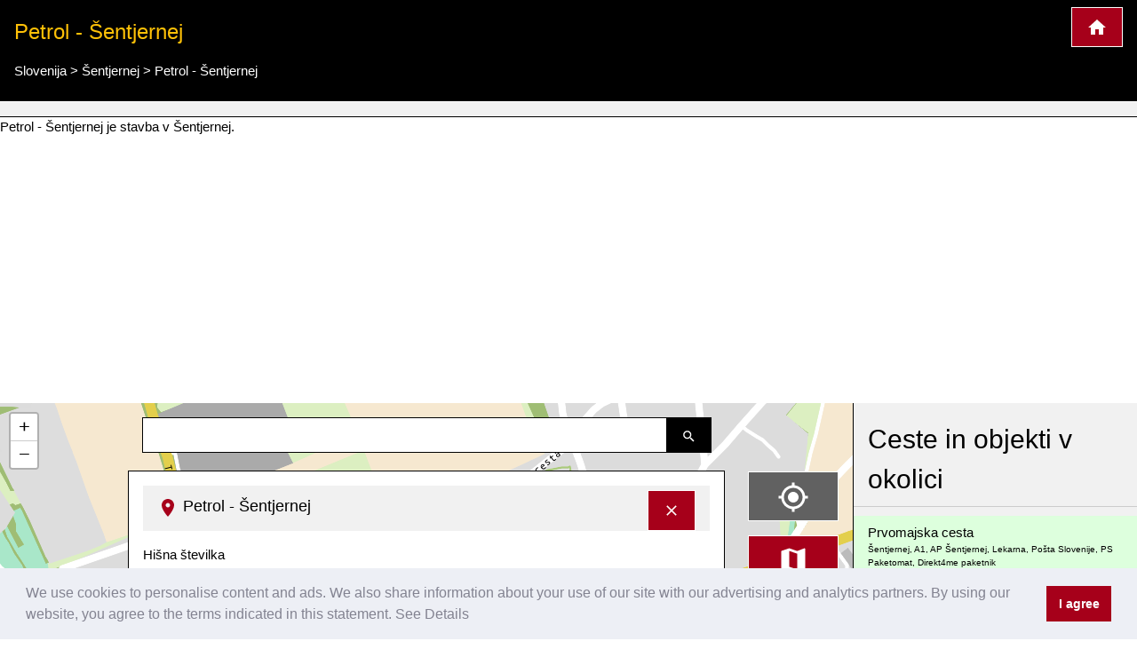

--- FILE ---
content_type: text/html; charset=UTF-8
request_url: https://www.cartogiraffe.com/slovenija/%C5%A1entjernej/petrol+-+%C5%A1entjernej/
body_size: 8766
content:
<!DOCTYPE html>
<html>
<head>
	<meta charset="utf-8">
	<meta content="True" name="HandheldFriendly" />
	<meta name="viewport" content="width=device-width, initial-scale=1.0, maximum-scale=1.0, user-scalable=0" />
				<title>Petrol - Šentjernej, Šentjernej Načrt mesta</title>
	<meta name="description" content="Petrol - Šentjernej je stavba v Šentjernej." />
	
<style>a {color: #00477e;text-decoration:none;}.w3-col,.w3-half,.w3-third,.w3-twothird,.w3-threequarter,.w3-quarter{float:left;width:100%}.w3-col.s1{width:8.33333%}.w3-col.s2{width:16.66666%}.w3-col.s3{width:24.99999%}.w3-col.s4{width:33.33333%}.w3-col.s5{width:41.66666%}.w3-col.s6{width:49.99999%}.w3-col.s7{width:58.33333%}.w3-col.s8{width:66.66666%}.w3-col.s9{width:74.99999%}.w3-col.s10{width:83.33333%}.w3-col.s11{width:91.66666%}.w3-col.s12{width:99.99999%}@media (min-width:601px){.w3-col.m1{width:8.33333%}.w3-col.m2{width:16.66666%}.w3-col.m3,.w3-quarter{width:24.99999%}.w3-col.m4,.w3-third{width:33.33333%}.w3-col.m5{width:41.66666%}.w3-col.m6,.w3-half{width:49.99999%}.w3-col.m7{width:58.33333%}.w3-col.m8,.w3-twothird{width:66.66666%}.w3-col.m9,.w3-threequarter{width:74.99999%}.w3-col.m10{width:83.33333%}.w3-col.m11{width:91.66666%}.w3-col.m12{width:99.99999%}}@media (min-width:993px){.w3-col.l1{width:8.33333%}.w3-col.l2{width:16.66666%}.w3-col.l3{width:24.99999%}.w3-col.l4{width:33.33333%}.w3-col.l5{width:41.66666%}.w3-col.l6{width:49.99999%}.w3-col.l7{width:58.33333%}.w3-col.l8{width:66.66666%}.w3-col.l9{width:74.99999%}.w3-col.l10{width:83.33333%}.w3-col.l11{width:91.66666%}.w3-col.l12{width:99.99999%}}@media (max-width:600px){.w3-modal-content{margin:0 10px;width:auto!important}.w3-modal{padding-top:30px}.w3-dropdown-hover.w3-mobile .w3-dropdown-content,.w3-dropdown-click.w3-mobile .w3-dropdown-content{position:relative}.w3-hide-small{display:none!important}.w3-mobile{display:block;width:100%!important}.w3-bar-item.w3-mobile,.w3-dropdown-hover.w3-mobile,.w3-dropdown-click.w3-mobile{text-align:center}.w3-dropdown-hover.w3-mobile,.w3-dropdown-hover.w3-mobile .w3-btn,.w3-dropdown-hover.w3-mobile .w3-button,.w3-dropdown-click.w3-mobile,.w3-dropdown-click.w3-mobile .w3-btn,.w3-dropdown-click.w3-mobile .w3-button{width:100%}}@media (max-width:768px){.w3-modal-content{width:500px}.w3-modal{padding-top:50px}}@media (min-width:993px){.w3-modal-content{width:900px}.w3-hide-large{display:none!important}.w3-sidebar.w3-collapse{display:block!important}}@media (max-width:992px) and (min-width:601px){.w3-hide-medium{display:none!important}}@media (max-width:992px){.w3-sidebar.w3-collapse{display:none}.w3-main{margin-left:0!important;margin-right:0!important}}.w3-row-padding,.w3-row-padding>.w3-half,.w3-row-padding>.w3-third,.w3-row-padding>.w3-twothird,.w3-row-padding>.w3-threequarter,.w3-row-padding>.w3-quarter,.w3-row-padding>.w3-col{padding:0 8px}@keyframes w3-spin{0%{transform:rotate(0deg)}}@keyframes fading{0%{opacity:0}}@keyframes opac{from{opacity:0}}@keyframes animatetop{from{top:-300px;opacity:0}}@keyframes animateleft{from{left:-300px;opacity:0}}@keyframes animateright{from{right:-300px;opacity:0}}@keyframes animatebottom{from{bottom:-300px;opacity:0}}@keyframes animatezoom{from{transform:scale(0)}}.leaflet-pane,.leaflet-tile,.leaflet-marker-icon,.leaflet-marker-shadow,.leaflet-tile-container,.leaflet-pane > svg,.leaflet-pane > canvas,.leaflet-zoom-box,.leaflet-image-layer,.leaflet-layer {position: absolute;left: 0;top: 0;}.leaflet-container {overflow: hidden;}.leaflet-tile,.leaflet-marker-icon,.leaflet-marker-shadow {-webkit-user-select: none; -moz-user-select: none; user-select: none; -webkit-user-drag: none;}.leaflet-marker-icon,.leaflet-marker-shadow {display: block;}.leaflet-container .leaflet-overlay-pane svg,.leaflet-container .leaflet-marker-pane img,.leaflet-container .leaflet-shadow-pane img,.leaflet-container .leaflet-tile-pane img,.leaflet-container img.leaflet-image-layer,.leaflet-container .leaflet-tile {max-width: none !important;max-height: none !important;}.leaflet-container.leaflet-touch-zoom {-ms-touch-action: pan-x pan-y;touch-action: pan-x pan-y;}.leaflet-container.leaflet-touch-drag {-ms-touch-action: pinch-zoom; touch-action: none;touch-action: pinch-zoom;}.leaflet-container.leaflet-touch-drag.leaflet-touch-zoom {-ms-touch-action: none;touch-action: none;}.leaflet-container {-webkit-tap-highlight-color: transparent;}.leaflet-container a {-webkit-tap-highlight-color: rgba(51, 181, 229, 0.4);}.leaflet-pane { z-index: 400; }.leaflet-marker-pane { z-index: 600; }.leaflet-map-pane canvas { z-index: 100; }.leaflet-map-pane svg { z-index: 200; }.leaflet-control {position: relative;z-index: 800;pointer-events: visiblePainted; pointer-events: auto;}.leaflet-top,.leaflet-bottom {position: absolute;z-index: 1000;pointer-events: none;}.leaflet-top {top: 0;}.leaflet-right {right: 0;}.leaflet-bottom {bottom: 0;}.leaflet-left {left: 0;}.leaflet-control {float: left;clear: both;}.leaflet-right .leaflet-control {float: right;}.leaflet-top .leaflet-control {margin-top: 10px;}.leaflet-bottom .leaflet-control {margin-bottom: 10px;}.leaflet-left .leaflet-control {margin-left: 10px;}.leaflet-right .leaflet-control {margin-right: 10px;}.leaflet-fade-anim .leaflet-tile {will-change: opacity;}.leaflet-fade-anim .leaflet-popup {opacity: 0;-webkit-transition: opacity 0.2s linear; -moz-transition: opacity 0.2s linear; transition: opacity 0.2s linear;}.leaflet-fade-anim .leaflet-map-pane .leaflet-popup {opacity: 1;}.leaflet-zoom-animated {-webkit-transform-origin: 0 0; -ms-transform-origin: 0 0; transform-origin: 0 0;}.leaflet-zoom-anim .leaflet-zoom-animated {will-change: transform;}.leaflet-zoom-anim .leaflet-zoom-animated {-webkit-transition: -webkit-transform 0.25s cubic-bezier(0,0,0.25,1); -moz-transition: -moz-transform 0.25s cubic-bezier(0,0,0.25,1); transition: transform 0.25s cubic-bezier(0,0,0.25,1);}.leaflet-interactive {cursor: pointer;}.leaflet-grab {cursor: -webkit-grab;cursor: -moz-grab;cursor: grab;}.leaflet-crosshair,.leaflet-crosshair .leaflet-interactive {cursor: crosshair;}.leaflet-popup-pane,.leaflet-control {cursor: auto;}.leaflet-dragging .leaflet-grab,.leaflet-dragging .leaflet-grab .leaflet-interactive,.leaflet-dragging .leaflet-marker-draggable {cursor: move;cursor: -webkit-grabbing;cursor: -moz-grabbing;cursor: grabbing;}.leaflet-marker-icon,.leaflet-marker-shadow,.leaflet-image-layer,.leaflet-pane > svg path,.leaflet-tile-container {pointer-events: none;}.leaflet-marker-icon.leaflet-interactive,.leaflet-image-layer.leaflet-interactive,.leaflet-pane > svg path.leaflet-interactive {pointer-events: visiblePainted; pointer-events: auto;}.leaflet-container {background: #ddd;outline: 0;}.leaflet-container a {color: #0078A8;}.leaflet-container a.leaflet-active {outline: 2px solid orange;}.leaflet-container {font: 12px/1.5 "Helvetica Neue", Arial, Helvetica, sans-serif;}.leaflet-bar {box-shadow: 0 1px 5px rgba(0,0,0,0.65);border-radius: 4px;}.leaflet-bar a,.leaflet-bar a:hover {background-color: #fff;border-bottom: 1px solid #ccc;width: 26px;height: 26px;line-height: 26px;display: block;text-align: center;text-decoration: none;color: black;}.leaflet-bar a,.leaflet-control-layers-toggle {background-position: 50% 50%;background-repeat: no-repeat;display: block;}.leaflet-bar a:hover {background-color: #f4f4f4;}.leaflet-bar a:first-child {border-top-left-radius: 4px;border-top-right-radius: 4px;}.leaflet-bar a:last-child {border-bottom-left-radius: 4px;border-bottom-right-radius: 4px;border-bottom: none;}.leaflet-bar a.leaflet-disabled {cursor: default;background-color: #f4f4f4;color: #bbb;}.leaflet-touch .leaflet-bar a {width: 30px;height: 30px;line-height: 30px;}.leaflet-touch .leaflet-bar a:first-child {border-top-left-radius: 2px;border-top-right-radius: 2px;}.leaflet-touch .leaflet-bar a:last-child {border-bottom-left-radius: 2px;border-bottom-right-radius: 2px;}.leaflet-touch .leaflet-control-zoom-in, .leaflet-touch .leaflet-control-zoom-out {font-size: 22px;}.leaflet-touch .leaflet-control-layers-toggle {width: 44px;height: 44px;}.leaflet-container .leaflet-control-attribution {background: #fff;background: rgba(255, 255, 255, 0.7);margin: 0;}.leaflet-control-attribution,.leaflet-control-scale-line {padding: 0 5px;color: #333;}.leaflet-control-attribution a {text-decoration: none;}.leaflet-control-attribution a:hover {text-decoration: underline;}.leaflet-container .leaflet-control-attribution,.leaflet-container .leaflet-control-scale {font-size: 11px;}.leaflet-left .leaflet-control-scale {margin-left: 5px;}.leaflet-bottom .leaflet-control-scale {margin-bottom: 5px;}.leaflet-control-scale-line {border: 2px solid #777;border-top: none;line-height: 1.1;padding: 2px 5px 1px;font-size: 11px;white-space: nowrap;overflow: hidden;-moz-box-sizing: border-box; box-sizing: border-box;background: #fff;background: rgba(255, 255, 255, 0.5);}.leaflet-control-scale-line:not(:first-child) {border-top: 2px solid #777;border-bottom: none;margin-top: -2px;}.leaflet-control-scale-line:not(:first-child):not(:last-child) {border-bottom: 2px solid #777;}.leaflet-touch .leaflet-control-attribution,.leaflet-touch .leaflet-control-layers,.leaflet-touch .leaflet-bar {box-shadow: none;}.leaflet-touch .leaflet-control-layers,.leaflet-touch .leaflet-bar {border: 2px solid rgba(0,0,0,0.2);background-clip: padding-box;}.leaflet-container a.leaflet-popup-close-button {position: absolute;top: 0;right: 0;padding: 4px 4px 0 0;border: none;text-align: center;width: 18px;height: 14px;font: 16px/14px Tahoma, Verdana, sans-serif;color: #c3c3c3;text-decoration: none;font-weight: bold;background: transparent;}.leaflet-container a.leaflet-popup-close-button:hover {color: #999;}.leaflet-oldie .leaflet-control-zoom,.leaflet-oldie .leaflet-control-layers,.leaflet-oldie .leaflet-popup-content-wrapper,.leaflet-oldie .leaflet-popup-tip {border: 1px solid #999;}@font-face{font-family:'FontAwesome';src:url('../fonts/fontawesome-webfont.eot?v=4.7.0');src:url('../fonts/fontawesome-webfont.eot?#iefix&v=4.7.0') format('embedded-opentype'),url('../fonts/fontawesome-webfont.woff2?v=4.7.0') format('woff2'),url('../fonts/fontawesome-webfont.woff?v=4.7.0') format('woff'),url('../fonts/fontawesome-webfont.ttf?v=4.7.0') format('truetype'),url('../fonts/fontawesome-webfont.svg?v=4.7.0#fontawesomeregular') format('svg');font-weight:normal;font-style:normal}@-webkit-keyframes fa-spin{0%{-webkit-transform:rotate(0deg);transform:rotate(0deg)}}@keyframes fa-spin{0%{-webkit-transform:rotate(0deg);transform:rotate(0deg)}}.w3-half, .w3-quarter, .w3-twothird, .w3-third, .w3-bar, .w3-col {box-sizing:border-box;}@media(min-width: 1024px) { .adsense_desktop { width: 100%; height: 90px; }}@media (min--moz-device-pixel-ratio: 1.5),(-o-min-device-pixel-ratio: 3/2),(-webkit-min-device-pixel-ratio: 1.5),(min-device-pixel-ratio: 1.5),(min-resolution: 1.5dppx) { .awesome-marker { background-image: url('images/markers-soft@2x.png'); background-size: 720px 46px; }.awesome-marker-shadow { background-image: url('images/markers-shadow@2x.png'); background-size: 35px 16px; }}@media print{.cc-revoke,.cc-window{display:none}}@media screen and (max-width:900px){.cc-btn{white-space:normal}}@media screen and (max-width:414px) and (orientation:portrait),screen and (max-width:736px) and (orientation:landscape){.cc-window.cc-top{top:0}.cc-window.cc-bottom{bottom:0}.cc-window.cc-banner,.cc-window.cc-floating,.cc-window.cc-left,.cc-window.cc-right{left:0;right:0}.cc-window.cc-banner{-ms-flex-direction:column;flex-direction:column}.cc-window.cc-banner .cc-compliance{-ms-flex:1 1 auto;flex:1 1 auto}.cc-window.cc-floating{max-width:none}.cc-window .cc-message{margin-bottom:1em}.cc-window.cc-banner{-ms-flex-align:unset;align-items:unset}.cc-window.cc-banner .cc-message{margin-right:0}}}</style><link rel="stylesheet" href="/temp/bef6bda17ce1fabfc43f9cdb07691d08.css" />
		<script async src="https://pagead2.googlesyndication.com/pagead/js/adsbygoogle.js?client=ca-pub-0849868549783210"
			crossorigin="anonymous"></script>
	<script>function async_mapstart(){try{L,$("div");mapstart()}catch(t){console.log("map.html $L"),!0,window.setTimeout("async_mapstart()",200)}}</script>
	<script async src="/js/leaflet1.4.0/leaflet.js" onload="async_mapstart();"></script>
	<script src="/js/loadjs.min.js"></script>
<script>loadjs(['/js/jquery-3.3.1.min.js','/minify/js.php?file=/js/giraffe_new.min.js','/minify/js.php?file=/js/leaflet-awesome-markers/dist/leaflet.giraffe-markers.js'],{
  success: function() {},
  async: false
});</script>	<script type="application/ld+json">{"@context":"http:\/\/schema.org","@type":"Place","geo":{"@type":"GeoCoordinates","latitude":"45.8437965","longitude":"15.3405714"},"name":"Petrol - \u0160entjernej"}</script></head>
<body>
	<script>markers=new Array();activelayers=new Array();</script>
<div class="w3-clear">
	<div id="leftinfobox" >
		<header class="w3-container w3-padding w3-black w3-border-bottom w3-border-white" style="margin-top:0;" id="map_header">
			<a href="/" title="Cartogiraffe.com" class="w3-right w3-highway-red w3-border w3-border-white w3-padding w3-large w3-button">
				<img src="/svg/map_home.svg" alt="Cartogiraffe.com">
			</a>
							<h1 class="w3-text-amber w3-xlarge">Petrol - Šentjernej</h1>

				<ul class="breadcrumb" itemscope itemtype="http://schema.org/BreadcrumbList"><li class="w3-show-inline-block" itemprop="itemListElement" itemscope itemtype="http://schema.org/ListItem"><a itemprop="item" href="https://www.cartogiraffe.com/slovenija/"><span itemprop="name">Slovenija</span><meta itemprop="position" content="2" /></a></li> > <li class="w3-show-inline-block" itemprop="itemListElement" itemscope itemtype="http://schema.org/ListItem"><a itemprop="item" href="https://www.cartogiraffe.com/slovenija/%C5%A1entjernej/"><span itemprop="name">Šentjernej</span><meta itemprop="position" content="8" /></a></li> > <li class="w3-show-inline-block" itemprop="itemListElement" itemscope itemtype="http://schema.org/ListItem"><a itemprop="item" href="https://www.cartogiraffe.com/slovenija/%C5%A1entjernej/petrol+-+%C5%A1entjernej/"><span itemprop="name">Petrol - Šentjernej</span><meta itemprop="position" content="99" /></a></li></ul>			
		</header>
				<div id="map_adsense" class="w3-container w3-padding w3-center w3-light-gray w3-border-bottom w3-border-black">



		</div>
		

		Petrol - Šentjernej je stavba v Šentjernej.		<div class="w3-row">

			<div class="w3-col l9 m8 s12" id="maincolumn" style="position:relative;">
				



													<div id="main_content_wrapper" class="kartocontent" style="position: absolute; left: 50%;z-index:20000;margin-top:60px;">
					<div class="kartocontent">
						<div class="w3-white w3-panel w3-border w3-border-black w3-hoverable w3-padding-bottom kartocontent kartolayer" style="position: relative; left: -50%;max-height:80vh;overflow-y:scroll;overflow-x:hidden;">
				
															<div id="map_header" class="w3-panel w3-light-gray">
									<h3 class="w3-large">
										<a href="#" title="Skrij podrobnosti" onclick="closemain();return false;" class="w3-right w3-button w3-highway-red w3-border w3-border-white" style="margin-top:-5px;">
											<svg xmlns="http://www.w3.org/2000/svg" width="20" height="20" viewBox="0 0 24 24"><path d="M19 6.41L17.59 5 12 10.59 6.41 5 5 6.41 10.59 12 5 17.59 6.41 19 12 13.41 17.59 19 19 17.59 13.41 12z" fill="white"></path><path d="M0 0h24v24H0z" fill="none"></path></svg>
										</a>
										<img src="/svg/map_pin.svg" alt="Oznaka za prikaz lokacije na zemljevidu">
										<span>Petrol - Šentjernej</span></h3>
								</div>
								<div id="map_info" title="Petrol - Šentjernej">
																		<dl>
            <dt class="w3-third">Hišna številka</dt>
        <dl class="w3-twothird"></dl>
            <dt class="w3-third">Poštna številka</dt>
        <dl class="w3-twothird"></dl>
            <dt class="w3-third">Cesta</dt>
        <dl class="w3-twothird">Prvomajska cesta</dl>
            <dt class="w3-third">Predmet</dt>
        <dl class="w3-twothird">Bencinska črpalka</dl>
            <dt class="w3-third">Zgradba</dt>
        <dl class="w3-twothird">Da</dl>
            <dt class="w3-third">Upravljavec</dt>
        <dl class="w3-twothird">Petrol d.d.</dl>
    
    <div class="w3-margin-top w3-clear w3-padding-top">
            </div>
</dl>								</div>
														<div id="searchresult"></div>
						</div>
					</div>
				</div>


								<div class="kartocontent" style="position: absolute; left: 50%;z-index:20001;">
					<div class="kartocontent">
						<div class="w3-panel w3-hoverable kartocontent" style="position: relative; left: -50%;">
							<form id="searchform" class="w3-row w3-content kartocontent">
								<div class="w3-col w3-right" style="width:50px">
									<button title="Iskanje ulic, trgov ali krajev" class="w3-button w3-black w3-border w3-border-black w3-padding">
										<img src="/svg/map_search.svg" alt="Iskanje ulic, trgov ali krajev">
									</button>
								</div>
								<div class="w3-rest">
									<input type="text" class="w3-input w3-border w3-border-black" >
								</div>
							</form>
						</div>
					</div>
				</div>


								<div class="w3-margin" style="position:absolute;right:0;z-index:20002;">
										<div class="map_switch w3-right w3-margin-right w3-hide-small">
						<button title="Prikaži mojo lokacijo na zemljevidu mesta" value=""  class="w3-button w3-block w3-margin w3-dark-gray w3-xlarge w3-border w3-border-white" name="map_switch_geolocation" onclick="geolocationHA();">
							<img src="/svg/location.svg" alt="Prikaži mojo lokacijo na zemljevidu mesta">
							<div class="w3-tiny kartospeed"></div>
						</button>

						<button title="Standardni pogled na zemljevid mesta" class="w3-button w3-block w3-margin w3-highway-red w3-xlarge w3-border w3-border-white" name="map_switch_standard" onclick="switchmap(false,false);">
							<img src="/svg/standard.svg" alt="Standardni pogled na zemljevid mesta">
						</button>
						<button title="Javni prevoz - Načrt mesta" class="w3-button w3-block w3-margin w3-highway-green w3-xlarge w3-border w3-border-white" name="map_switch_transport"  onclick="switchmap('transport',false);">
							<img src="/svg/public_transport.svg" alt="Javni prevoz - Načrt mesta">
						</button>
						<button title="Kolesarski zemljevid" class="w3-button w3-block w3-margin w3-highway-brown w3-xlarge w3-border w3-border-white" name="map_switch_bicycle"  onclick="switchmap('bicycle',false);">
							<img src="/svg/bike_map.svg" alt="Kolesarski zemljevid">
						</button>
						<button title="Nalepka za pešce" class="w3-button w3-block w3-margin w3-highway-blue w3-xlarge w3-border w3-border-white" name="map_switch_hiking"  onclick="switchmap('hiking',false);">
							<img src="/svg/pedestrian_and_hiking_map.svg" alt="Nalepka za pešce">
						</button>
						<button title="Informacije in podrobnosti" class="w3-button w3-block w3-hide-small w3-margin w3-highway-yellow w3-xlarge w3-border w3-border-white" style="display:none;" id="button_openmain" name="map_openmain"  onclick="openmain();">
							<img src="/svg/map_details.svg" alt="Informacije in podrobnosti">
						</button>
					</div>
										<div class="map_switch w3-right w3-hide-medium w3-hide-large">
						<button title="Prikaži mojo lokacijo na zemljevidu mesta" class="mobilemapbutton w3-button w3-block w3-margin w3-dark-gray w3-xlarge w3-border w3-border-white" name="map_switch_geolocation" onclick="geolocationHA();">
							<img src="/svg/location.svg" alt="Prikaži mojo lokacijo na zemljevidu mesta">
							<div class="w3-tiny kartospeed"></div>
						</button>

						<button title="Standardni pogled na zemljevid mesta" class="mobilemapbutton w3-button w3-block w3-margin w3-highway-red w3-xlarge w3-border w3-border-white" name="map_switch_standard" onclick="switchmap(false,false);">
							<img src="/svg/standard.svg" alt="Standardni pogled na zemljevid mesta">
						</button>
						<button title="Javni prevoz - Načrt mesta" class="mobilemapbutton w3-button w3-block w3-margin w3-highway-green w3-xlarge w3-border w3-border-white" name="map_switch_transport"  onclick="switchmap('transport',false);">
							<img src="/svg/public_transport.svg" alt="Javni prevoz - Načrt mesta">
						</button>
						<button title="Kolesarski zemljevid" class="mobilemapbutton w3-button w3-block w3-margin w3-highway-brown w3-xlarge w3-border w3-border-white" name="map_switch_bicycle"  onclick="switchmap('bicycle',false);">
							<img src="/svg/bike_map.svg" alt="Kolesarski zemljevid">
						</button>
						<button title="Nalepka za pešce" class="mobilemapbutton w3-button w3-block w3-margin w3-highway-blue w3-xlarge w3-border w3-border-white" name="map_switch_hiking"  onclick="switchmap('hiking',false);">
							<img src="/svg/pedestrian_and_hiking_map.svg" alt="Nalepka za pešce">
						</button>

						<button title="Informacije in podrobnosti" class="mobilemapbutton w3-button w3-block w3-margin w3-highway-yellow w3-xlarge w3-border w3-border-white" style="display:none;" id="button_openmain_small" name="map_openmain"  onclick="openmain();">
							<img src="/svg/map_details.svg" alt="Informacije in podrobnosti">
						</button>
					</div>

				</div>
				<div id="gps"></div>
				<div  id="map" class="kartolayer"></div>
			</div>
			<div class="w3-col l3 m4 s12 w3-light-gray w3-border-left w3-border-black" id="map_footer_info" style="overflow-y: scroll;overflow-x:hidden;z-index:20005;position:relative;"><h2 class="w3-block w3-padding w3-border-bottom">Ceste in objekti v okolici</h2><a class="w3-pale-green w3-padding  w3-border-bottom w3-border-highway-orange w3-block" href="/slovenija/%C5%A1entjernej/prvomajska+cesta/" title="Prvomajska cesta Načrt mesta">Prvomajska cesta<div class="w3-tiny">Šentjernej, A1, AP Šentjernej, Lekarna, Pošta Slovenije, PS Paketomat, Direkt4me paketnik</div><div class="w3-tiny" title="Razdalja približno">50m</div></a><a class="w3-pale-yellow w3-padding  w3-border-bottom w3-border-highway-orange w3-block" href="/slovenija/%C5%A1entjernej/spar/" title="Spar Načrt mesta">Spar<div class="w3-tiny" title="Razdalja približno">100m</div></a><a class="w3-pale-green w3-padding  w3-border-bottom w3-border-highway-orange w3-block" href="/slovenija/%C5%A1entjernej/resslova+cesta/" title="Resslova cesta Načrt mesta">Resslova cesta<div class="w3-tiny" title="Razdalja približno">150m</div></a><a class="w3-pale-blue w3-padding  w3-border-bottom w3-border-highway-orange w3-block" href="/slovenija/%C5%A1entjernej/kotarjeva+ulica/" title="Kotarjeva ulica Načrt mesta">Kotarjeva ulica<div class="w3-tiny" title="Razdalja približno">150m</div></a><a class="w3-pale-yellow w3-padding  w3-border-bottom w3-border-highway-orange w3-block" href="/slovenija/%C5%A1entjernej/osnovna+%C5%A1ola+%C5%A1entjernej/" title="Osnovna Šola Šentjernej Načrt mesta">Osnovna Šola Šentjernej<div class="w3-tiny" title="Razdalja približno">200m</div></a><a class="w3-pale-yellow w3-padding  w3-border-bottom w3-border-highway-orange w3-block" href="/slovenija/%C5%A1entjernej/sveti+jernej/" title="Sveti Jernej Načrt mesta">Sveti Jernej<div class="w3-tiny" title="Razdalja približno">250m</div></a><a class="w3-pale-red w3-padding  w3-border-bottom w3-border-highway-orange w3-block" href="/slovenija/%C5%A1entjernej/trubarjeva+cesta/" title="Trubarjeva cesta Načrt mesta">Trubarjeva cesta<div class="w3-tiny">Šentjernej OŠ</div><div class="w3-tiny" title="Razdalja približno">250m</div></a><a class="w3-pale-blue w3-padding  w3-border-bottom w3-border-highway-orange w3-block" href="/slovenija/%C5%A1entjernej/ilirska+cesta/" title="Ilirska cesta Načrt mesta">Ilirska cesta<div class="w3-tiny" title="Razdalja približno">300m</div></a><a class="w3-pale-red w3-padding  w3-border-bottom w3-border-highway-orange w3-block" href="/slovenija/%C5%A1entjernej/pgd+%C5%A1entjernej/" title="PGD Šentjernej Načrt mesta">PGD Šentjernej<div class="w3-tiny" title="Razdalja približno">300m</div></a><a class="w3-pale-blue w3-padding  w3-border-bottom w3-border-highway-orange w3-block" href="/slovenija/%C5%A1entjernej/turopolje/" title="Turopolje Načrt mesta">Turopolje<div class="w3-tiny" title="Razdalja približno">300m</div></a><a class="w3-pale-green w3-padding  w3-border-bottom w3-border-highway-orange w3-block" href="/slovenija/%C5%A1entjernej/vrtec+%C4%8Debelica%2C+dru%C5%BEinsko+varstvo+pri+tatjani+mohori%C4%8D/" title="Vrtec Čebelica, družinsko varstvo pri Tatjani Mohorič Načrt mesta">Vrtec Čebelica, družinsko varstvo pri Tatjani Mohorič<div class="w3-tiny" title="Razdalja približno">300m</div></a><a class="w3-pale-blue w3-padding  w3-border-bottom w3-border-highway-orange w3-block" href="/slovenija/%C5%A1entjernej/arex/" title="Arex Načrt mesta">Arex<div class="w3-tiny" title="Razdalja približno">300m</div></a><a class="w3-pale-blue w3-padding  w3-border-bottom w3-border-highway-orange w3-block" href="/slovenija/%C5%A1entjernej/thecave/" title="TheCave Načrt mesta">TheCave<div class="w3-tiny" title="Razdalja približno">350m</div></a><a class="w3-pale-yellow w3-padding  w3-border-bottom w3-border-highway-orange w3-block" href="/slovenija/%C5%A1entjernej/sejmski+prostor/" title="Sejmski prostor Načrt mesta">Sejmski prostor<div class="w3-tiny" title="Razdalja približno">400m</div></a><a class="w3-pale-green w3-padding  w3-border-bottom w3-border-highway-orange w3-block" href="/slovenija/%C5%A1entjernej/cesta+oktobrskih+%C5%BErtev/" title="Cesta oktobrskih žrtev Načrt mesta">Cesta oktobrskih žrtev<div class="w3-tiny" title="Razdalja približno">400m</div></a><a class="w3-pale-blue w3-padding  w3-border-bottom w3-border-highway-orange w3-block" href="/slovenija/%C5%A1entjernej/obrtna+cesta/" title="Obrtna cesta Načrt mesta">Obrtna cesta<div class="w3-tiny" title="Razdalja približno">450m</div></a><a class="w3-pale-green w3-padding  w3-border-bottom w3-border-highway-orange w3-block" href="/slovenija/%C5%A1entjernej/na+%C5%BEago/" title="Na žago Načrt mesta">Na žago<div class="w3-tiny" title="Razdalja približno">450m</div></a><a class="w3-pale-green w3-padding  w3-border-bottom w3-border-highway-orange w3-block" href="/slovenija/%C5%A1entjernej/mercator/" title="Mercator Načrt mesta">Mercator<div class="w3-tiny" title="Razdalja približno">450m</div></a><a class="w3-pale-red w3-padding  w3-border-bottom w3-border-highway-orange w3-block" href="/slovenija/%C5%A1entjernej/kotarjeva/" title="Kotarjeva Načrt mesta">Kotarjeva<div class="w3-tiny" title="Razdalja približno">500m</div></a><a class="w3-pale-blue w3-padding  w3-border-bottom w3-border-highway-orange w3-block" href="/slovenija/%C5%A1entjernej/un+frizer/" title="Un Frizer Načrt mesta">Un Frizer<div class="w3-tiny" title="Razdalja približno">500m</div></a><a class="w3-pale-red w3-padding  w3-border-bottom w3-border-highway-orange w3-block" href="/slovenija/%C5%A1entjernej/v+ograji/" title="V ograji Načrt mesta">V ograji<div class="w3-tiny" title="Razdalja približno">500m</div></a><a class="w3-pale-red w3-padding  w3-border-bottom w3-border-highway-orange w3-block" href="/slovenija/%C5%A1entjernej/kobra/" title="Kobra Načrt mesta">Kobra<div class="w3-tiny" title="Razdalja približno">500m</div></a><a class="w3-pale-yellow w3-padding  w3-border-bottom w3-border-highway-orange w3-block" href="/slovenija/%C5%A1entjernej/eltas/" title="Eltas Načrt mesta">Eltas<div class="w3-tiny" title="Razdalja približno">500m</div></a><a class="w3-pale-red w3-padding  w3-border-bottom w3-border-highway-orange w3-block" href="/slovenija/%C5%A1entjernej/hyb+d.o.o/" title="Hyb d.o.o Načrt mesta">Hyb d.o.o<div class="w3-tiny" title="Razdalja približno">500m</div></a><a class="w3-pale-green w3-padding  w3-border-bottom w3-border-highway-orange w3-block" href="/slovenija/%C5%A1entjernej/novome%C5%A1ka+cesta/" title="Novomeška cesta Načrt mesta">Novomeška cesta<div class="w3-tiny" title="Razdalja približno">550m</div></a><a class="w3-pale-blue w3-padding  w3-border-bottom w3-border-highway-orange w3-block" href="/slovenija/%C5%A1entjernej/matisa/" title="Matisa Načrt mesta">Matisa<div class="w3-tiny" title="Razdalja približno">550m</div></a><a class="w3-pale-green w3-padding  w3-border-bottom w3-border-highway-orange w3-block" href="/slovenija/%C5%A1entjernej/levi%C4%8Dnikova+cesta/" title="Levičnikova cesta Načrt mesta">Levičnikova cesta<div class="w3-tiny" title="Razdalja približno">550m</div></a><a class="w3-pale-red w3-padding  w3-border-bottom w3-border-highway-orange w3-block" href="/slovenija/%C5%A1entjernej/proizvodnja+zdravil+krka/" title="Proizvodnja Zdravil Krka Načrt mesta">Proizvodnja Zdravil Krka<div class="w3-tiny" title="Razdalja približno">600m</div></a><a class="w3-pale-yellow w3-padding  w3-border-bottom w3-border-highway-orange w3-block" href="/slovenija/%C5%A1entjernej/l-tek+d.+o.+o./" title="L-Tek d. o. o. Načrt mesta">L-Tek d. o. o.<div class="w3-tiny" title="Razdalja približno">600m</div></a><a class="w3-pale-yellow w3-padding  w3-border-bottom w3-border-highway-orange w3-block" href="/slovenija/%C5%A1entjernej/na+gmajno/" title="Na gmajno Načrt mesta">Na gmajno<div class="w3-tiny" title="Razdalja približno">600m</div></a><a class="w3-pale-red w3-padding  w3-border-bottom w3-border-highway-orange w3-block" href="/slovenija/%C5%A1entjernej/podgorje+d.o.o./" title="Podgorje d.o.o. Načrt mesta">Podgorje d.o.o.<div class="w3-tiny" title="Razdalja približno">650m</div></a><a class="w3-pale-green w3-padding  w3-border-bottom w3-border-highway-orange w3-block" href="/slovenija/%C5%A1entjernej/smal%C4%8Dja+vas/" title="Smalčja vas Načrt mesta">Smalčja vas<div class="w3-tiny" title="Razdalja približno">650m</div></a><a class="w3-pale-green w3-padding  w3-border-bottom w3-border-highway-orange w3-block" href="/slovenija/%C5%A1entjernej/staro+sejmi%C5%A1%C4%8De/" title="Staro sejmišče Načrt mesta">Staro sejmišče<div class="w3-tiny" title="Razdalja približno">650m</div></a><a class="w3-pale-green w3-padding  w3-border-bottom w3-border-highway-orange w3-block" href="/slovenija/%C5%A1entjernej/bu%C4%8Darjeva+cesta/" title="Bučarjeva cesta Načrt mesta">Bučarjeva cesta<div class="w3-tiny" title="Razdalja približno">650m</div></a><a class="w3-pale-yellow w3-padding  w3-border-bottom w3-border-highway-orange w3-block" href="/slovenija/%C5%A1entjernej/vulkanizerstvo+kova%C4%8Di%C4%8D+d.o.o./" title="Vulkanizerstvo Kovačič d.o.o. Načrt mesta">Vulkanizerstvo Kovačič d.o.o.<div class="w3-tiny" title="Razdalja približno">700m</div></a><a class="w3-pale-green w3-padding  w3-border-bottom w3-border-highway-orange w3-block" href="/slovenija/%C5%A1entjernej/hipodrom+%C5%A1entjernej/" title="Hipodrom Šentjernej Načrt mesta">Hipodrom Šentjernej<div class="w3-tiny" title="Razdalja približno">700m</div></a><a class="w3-pale-blue w3-padding  w3-border-bottom w3-border-highway-orange w3-block" href="/slovenija/%C5%A1entjernej/altel+pcb/" title="Altel PCB Načrt mesta">Altel PCB<div class="w3-tiny" title="Razdalja približno">700m</div></a><a class="w3-pale-green w3-padding  w3-border-bottom w3-border-highway-orange w3-block" href="/slovenija/%C5%A1entjernej/lok+orodjarstvo+d.o.o./" title="Lok orodjarstvo d.o.o. Načrt mesta">Lok orodjarstvo d.o.o.<div class="w3-tiny" title="Razdalja približno">700m</div></a><a class="w3-pale-green w3-padding  w3-border-bottom w3-border-highway-orange w3-block" href="/slovenija/%C5%A1entjernej/dobravica/" title="Dobravica Načrt mesta">Dobravica<div class="w3-tiny" title="Razdalja približno">950m</div></a><a class="w3-pale-yellow w3-padding  w3-border-bottom w3-border-highway-orange w3-block" href="/slovenija/%C5%A1entjernej/dolenja+brezovica/" title="Dolenja Brezovica Načrt mesta">Dolenja Brezovica<div class="w3-tiny" title="Razdalja približno">1350m</div></a><a class="w3-pale-blue w3-padding  w3-border-bottom w3-border-highway-orange w3-block" href="/slovenija/%C5%A1entjernej/prostovoljno+gasilsko+dru%C5%A1tvo+dolenja+stara+vas/" title="Prostovoljno gasilsko društvo Dolenja Stara vas Načrt mesta">Prostovoljno gasilsko društvo Dolenja Stara vas<div class="w3-tiny" title="Razdalja približno">1400m</div></a><a class="w3-pale-yellow w3-padding  w3-border-bottom w3-border-highway-orange w3-block" href="/slovenija/%C5%A1entjernej/sveti+fran%C4%8Di%C5%A1ek+ksaverij/" title="Sveti Frančišek Ksaverij Načrt mesta">Sveti Frančišek Ksaverij<div class="w3-tiny" title="Razdalja približno">1500m</div></a><a class="w3-pale-green w3-padding  w3-border-bottom w3-border-highway-orange w3-block" href="/slovenija/%C5%A1entjernej/sveta+marija/" title="Sveta Marija Načrt mesta">Sveta Marija<div class="w3-tiny" title="Razdalja približno">1800m</div></a><a class="w3-pale-green w3-padding  w3-border-bottom w3-border-highway-orange w3-block" href="/slovenija/%C5%A1entjernej/%C5%BEvabovo/" title="Žvabovo Načrt mesta">Žvabovo<div class="w3-tiny">Žvabovo</div><div class="w3-tiny" title="Razdalja približno">1850m</div></a><a class="w3-pale-green w3-padding  w3-border-bottom w3-border-highway-orange w3-block" href="/slovenija/%C5%A1entjernej/imenje/" title="Imenje Načrt mesta">Imenje<div class="w3-tiny">Imenje</div><div class="w3-tiny" title="Razdalja približno">1900m</div></a><a class="w3-pale-blue w3-padding  w3-border-bottom w3-border-highway-orange w3-block" href="/slovenija/%C5%A1entjernej/dolnja+prekopa/" title="Dolnja Prekopa Načrt mesta">Dolnja Prekopa<div class="w3-tiny" title="Razdalja približno">1900m</div></a><a class="w3-pale-yellow w3-padding  w3-border-bottom w3-border-highway-orange w3-block" href="/slovenija/%C5%A1entjernej/sveti+martin/" title="Sveti Martin Načrt mesta">Sveti Martin<div class="w3-tiny">Groblje pri Prekopi</div><div class="w3-tiny" title="Razdalja približno">1950m</div></a><a class="w3-pale-yellow w3-padding  w3-border-bottom w3-border-highway-orange w3-block" href="/slovenija/%C5%A1entjernej/sela+pri+%C5%A1entjerneju/" title="Sela pri Šentjerneju Načrt mesta">Sela pri Šentjerneju<div class="w3-tiny">Sela pri Šentjerneju</div><div class="w3-tiny" title="Razdalja približno">2000m</div></a><a class="w3-pale-red w3-padding  w3-border-bottom w3-border-highway-orange w3-block" href="/slovenija/%C5%A1entjernej/vrbovce/" title="Vrbovce Načrt mesta">Vrbovce<div class="w3-tiny" title="Razdalja približno">2100m</div></a></div>


		</div>




	</div>
</div>



<script>

maptype=false;
map=false;
function mapstart() {

	if(map) return false;
	$("#map").show();
	$("#topmap").hide("slow");

	try {

	var uri=document.location.href.split("#");
	if(uri[1]=="gps") {
		$(function() {geolocationHA();});
		uri[1]=false;
	}

	if (uri[1]) {
		uri=uri[1].split(",");
		uri[0]=uri[0].replace("#","");
		if(uri[2]) map = L.map('map',{zoomControl:false}).setView([uri[1], uri[2]], uri[0]);
		else map = L.map('map',{zoomControl:false}).setView([45.8437965, 15.3405714], 17);

		if(uri[3]) {
			switchmap(uri[3]);
		}
	} else {
		map = L.map('map',{zoomControl:false}).setView([45.8437965, 15.3405714], 17);
	}

	// add an OpenStreetMap tile layer
	maplayer=L.tileLayer('https://{s}.kartogiraffe.de/tiles/tile.php?zoom={z}&x={x}&y={y}', {

		maxZoom: 19,
		subdomains: ['tiles','tales','tules'],
		attribution: '&copy; <a href="http://osm.org/copyright">OpenStreetMap</a> contributors | <a href="/?page=impressum" rel="nofollow">Impressum / Imprint</a>&nbsp;'
	});
	maplayer.addTo(map);

	L.control.scale().addTo(map);

	try {
		if(maptype) switchmap(maptype);
	} catch(e) {}

	

	L.Icon.Default.imagePath='/js/leaflet1.4.0/images/';


	lastwhereami=false;
	dragendzoomendurl='http%3A%2F%2Fwww.cartogiraffe.com%2F%2Fslovenija%2F%25C5%25A1entjernej%2Fpetrol%2B-%2B%25C5%25A1entjernej%2F';
	dragendzoomendl='';
	dragendzoomend=true;

	

	} catch(e) { alert(e);}

		map.on('moveend', function(e) {
		try {

			$('#map_info').dialog("close");
		} catch(e) {}
		try {
			var temp=map.getCenter();
			mapInfo(temp.lat,temp.lng);
		} catch(e) {}
	});

	map.on("dragend zoomend", function(e) {
		try {
			closemain();
			whatishere();
		} catch(e) {}
	});

		map.scrollWheelZoom.disable();

	map.on('contextmenu', function(e) {
		$.ajax("/ajax.whereami.php?lat="+e.latlng.lat+"&lon="+e.latlng.lng).done(function(data) {
			activemarker=L.marker(e.latlng).addTo(map).bindPopup('<span class="awesome">&#xf041;</span>&nbsp;'+e.latlng.lat+", "+e.latlng.lng+'<br /><span class="small">'+data+'</span><br /><a href="/?page=externallink&lat='+e.latlng.lat+'&lon='+e.latlng.lng+'&zoom='+map.getZoom()+'"><span class="large awesome">&#xf121;</span>embed HTML code</a>').openPopup().on("popupclose",function() {map.removeLayer(activemarker)});
		});

	});
	new L.Control.Zoom({ zoomInTitle: 'Povečajte na zemljevidu', zoomOutTitle: 'Karta povečajte.' }).addTo(map);
}





</script>






<footer class="w3-container w3-highway-blue w3-padding">
   <div class="w3-right">
  	<!--Counter by Toplist100-->
	<a rel="nofollow" href="//www.toplist100.org/statistik.php?counter_id=56252" target="_blank"><img id="toplistcounter56252" src="//www.toplist100.org/counter.php?counter_id=56252&md=746fd2cbdaff21ca2d91dd3efaffb282" border="0" alt="Statistik" title="Statistik" /></a>
	<script>
		function URLEncode(r){for(var e="0123456789ABCDEFGHIJKLMNOPQRSTUVWXYZabcdefghijklmnopqrstuvwxyz-_.!~*'()",a="0123456789ABCDEF",t="",c=0;c<r.length;c++){var n=r.charAt(c);if(" "==n)t+="+";else if(-1!=e.indexOf(n))t+=n;else{var f=n.charCodeAt(0);255<f?t+="+":(t+="%",t+=a.charAt(f>>4&15),t+=a.charAt(15&f))}}return t}
		var tu=document.getElementById('toplistcounter56252');
		tu.src=tu.src+'&referrer='+URLEncode(document.referrer);
		tu.src=tu.src+'&url='+URLEncode(document.location.href);
	</script>
	<!--Counter Ende-->
	</div>

	<div class="w3-center w3-xlarge"><a href="https://www.cartogiraffe.com" target="_blank">cartogiraffe.com</a> / <a href="https://www.kartogiraffe.de" target="_blank">kartogiraffe.de</a></div>
	<div class="w3-center"><a href="/?page=impressum" rel="nofollow">Imprint (Impressum)</a></div>

</footer>
<script>

			cookiemessage='We use cookies to personalise content and ads. We also share information about your use of our site with our advertising and analytics partners. By using our website, you agree to the terms indicated in this statement.';
		cookiemessage1="I agree";
		cookiemessage2="See Details";
	

	window.addEventListener("load", function(){
		var script = document.createElement('script');
		script.src = "//cdnjs.cloudflare.com/ajax/libs/cookieconsent2/3.1.0/cookieconsent.min.js";
		script.onload = function () {
			var options={
				"palette": {
					"popup": {
						"background": "#edeff5",
						"text": "#838391"
					},
					"button": {
						"background": "#a6001a"
					}
				},
				"content": {
					"message": cookiemessage,
					"dismiss": cookiemessage1,
					"link": cookiemessage2,
					"href": "/?page=datenschutz"
				},
				"autoAttach": false
			};
			var myCSS = document.createElement( "link" );
			myCSS.rel = "stylesheet";
			myCSS.href = "//cdnjs.cloudflare.com/ajax/libs/cookieconsent2/3.1.0/cookieconsent.min.css";
			var instance = new cookieconsent.Popup(options);
			document.body.appendChild(instance.element);
		};
		document.head.appendChild(script);
	});
</script>

</body>
</html>


--- FILE ---
content_type: text/html; charset=utf-8
request_url: https://www.google.com/recaptcha/api2/aframe
body_size: 267
content:
<!DOCTYPE HTML><html><head><meta http-equiv="content-type" content="text/html; charset=UTF-8"></head><body><script nonce="wz8omDLivsqXqkc8Hl8YgA">/** Anti-fraud and anti-abuse applications only. See google.com/recaptcha */ try{var clients={'sodar':'https://pagead2.googlesyndication.com/pagead/sodar?'};window.addEventListener("message",function(a){try{if(a.source===window.parent){var b=JSON.parse(a.data);var c=clients[b['id']];if(c){var d=document.createElement('img');d.src=c+b['params']+'&rc='+(localStorage.getItem("rc::a")?sessionStorage.getItem("rc::b"):"");window.document.body.appendChild(d);sessionStorage.setItem("rc::e",parseInt(sessionStorage.getItem("rc::e")||0)+1);localStorage.setItem("rc::h",'1768649932926');}}}catch(b){}});window.parent.postMessage("_grecaptcha_ready", "*");}catch(b){}</script></body></html>